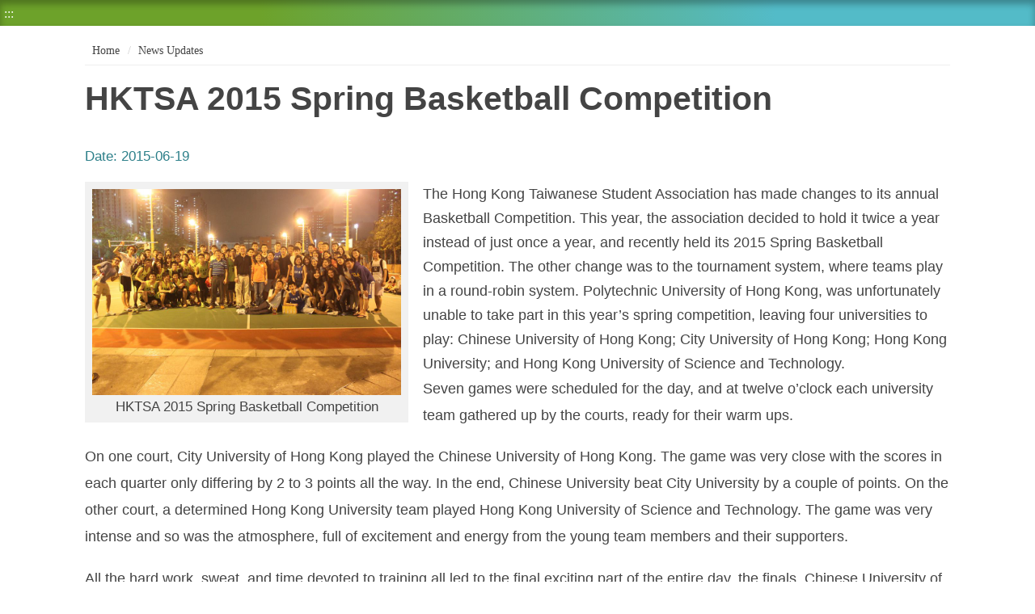

--- FILE ---
content_type: text/html; charset=utf-8
request_url: https://english.moe.gov.tw/fp-117-21414-8E65D-1.html
body_size: 2958
content:
<!DOCTYPE html><html lang="en" class="no-js" xmlns:msxsl="urn:schemas-microsoft-com:xslt" xmlns:user="urn:user-namespace-here">
  <head>
    <META http-equiv="Content-Type" content="text/html; charset=utf-8">
    <meta property="og:type" content="website">
    <meta property="og:title" content="HKTSA 2015 Spring Basketball Competition">
    <meta property="og:url" content="https://english.moe.gov.tw/cp-117-21414-8E65D-1.html
			">
    <meta property="og:site_name" content="HKTSA 2015 Spring Basketball Competition">
    <meta property="og:description" content="The Hong Kong Taiwanese Student Association has ma">
    <meta property="og:image" content="">
    <meta charset="utf-8">
    <meta http-equiv="X-UA-Compatible" content="IE=edge">
    <meta name="viewport" content="width=device-width, initial-scale=1"><!-- Global site tag (gtag.js) - Google Analytics -->
<script async src="https://www.googletagmanager.com/gtag/js?id=UA-1041102-1"></script>
<script>
  window.dataLayer = window.dataLayer || [];
  function gtag(){dataLayer.push(arguments);}
  gtag('js', new Date());

  gtag('config', 'UA-1041102-1');
</script><title>HKTSA 2015 Spring Basketball Competition
			-Ministry of Education Republic of China (Taiwan)</title><script src="Styles/Unit001/js/jquery-3.5.1.min.js"></script><link rel="stylesheet" href="Styles/Unit001/vendor/slick/slick.css">
    <link rel="stylesheet" href="Styles/Unit001/vendor/slick/slick-theme.css">
    <link rel="stylesheet" href="Styles/Unit001/vendor/animate.css">
    <link rel="stylesheet" href="Styles/Unit001/css/hyui.css">
    <link href="Styles/Unit001/images/favicon.png" rel="icon" type="image/x-icon"><script type="text/javascript">window.print();</script></head>
  <body>
    <noscript>Your browser does not support or has disabled JavaScript, please press Ctrl + (+) or Ctrl + (-) to increase or decrease the font size as required. And if you want to print, please press Ctrl + P. Your browser does not support script syntax. Please click on sitemap to view the website. <a title="Sitemap" href="sitemap-1.html">Sitemap</a></noscript><a class="goCenter" href="#center" tabindex="1">Press Enter to Center block</a><div class="wrapper">
      <div id="center" class="main innerpage"><a class="accesskey" href="#aC" id="aC" accesskey="C" title="Center block">:::</a><div class="container cp">
          <div class="breadcrumb">
            <ul>
              <li><a title="Home" href="mp-1.html">
						Home
					</a></li>
              <li><a title="News Updates" href="np-117-1.html">News Updates</a></li>
            </ul>
          </div>
          <h2 class="title">HKTSA 2015 Spring Basketball Competition</h2>
          <div class="date">Date: <time>2015-06-19</time></div><section class="cp"><div class="pic"><picture><source media="(min-width: 1200px)" srcset="https://english.moe.gov.tw/Public/Images/201804/581016551271.jpg"></source><source media="(min-width: 992px)" srcset="https://english.moe.gov.tw/Public/Images/201804/581016551271.jpg"></source><source media="(min-width: 576px)" srcset="https://english.moe.gov.tw/Public/Images/201804/581016551271.jpg"></source><source media="(max-width: 575px)" srcset="https://english.moe.gov.tw/Public/Images/201804/581016551271.jpg"></source><img alt="" class="lazy" data-original="https://english.moe.gov.tw/Public/Images/201804/581016551271.jpg"><noscript><img alt="" src="https://english.moe.gov.tw/Public/Images/201804/581016551271.jpg"></noscript></picture><span>HKTSA 2015 Spring Basketball Competition</span></div>The Hong Kong Taiwanese Student Association has made changes to its annual Basketball Competition. This year, the association decided to hold it twice a year instead of just once a year, and recently held its 2015 Spring Basketball Competition. The other change was to the tournament system, where teams play in a round-robin system. Polytechnic University of Hong Kong, was unfortunately unable to take part in this year’s spring competition, leaving four universities to play: Chinese University of Hong Kong; City University of Hong Kong; Hong Kong University; and Hong Kong University of Science and Technology.  <P>Seven games were scheduled for the day, and at twelve o’clock each university team gathered up by the courts, ready for their warm ups. <P>On one court, City University of Hong Kong played the Chinese University of Hong Kong. The game was very close with the scores in each quarter only differing by 2 to 3 points all the way. In the end, Chinese University beat City University by a couple of points. On the other court, a determined Hong Kong University team played Hong Kong University of Science and Technology. The game was very intense and so was the atmosphere, full of excitement and energy from the young team members and their supporters. <P>All the hard work, sweat, and time devoted to training all led to the final exciting part of the entire day, the finals. Chinese University of Hong Kong was the first finalist decided, beating Hong Kong University of Science and Technology, while on the other court, Hong Kong University and City University of Hong Kong continued fighting strongly for the other finalist position. <P>It was a very close game. As the sky slowly got darker, the players never stopped giving their best and the scores were constantly seesawing within one or two points, giving the audience a nerve-wrecking time, a feeling like they were riding on a rollercoaster. Then in the very last minute, Hong Kong University managed to shoot a 3-pointer, which ended the game and they became the other finalist. <P>After a short 30 minute break, the Hong Kong University  team was back on their feet to compete against the other finalist, Chinese University of Hong Kong. Cheering from both universities can be heard loud and clear, and people from around the neighborhood also joined to watch the entertaining game. Chinese University of Hong Kong finally defeated Hong Kong University to be Champion for the first time in HKTSA’s Basketball Competition. Congratulations, Chinese University of Hong Kong!<P>Photo:Mr. Sheu Ruey-horng from Taipei Economic and Cultural Office with all the HKTSA students</section></div>
      </div><a href="javascript:;" class="scrollToTop" title="Top">Top</a><script src="Styles/Unit001/vendor/jquery.easing.min.js"></script><script src="Styles/Unit001/vendor/slick/slick.min.js "></script><script src="Styles/Unit001/vendor/slick/slick-lightbox.js "></script><script src="Styles/Unit001/vendor/lazyload/lazyload.js"></script><script src="Styles/Unit001/vendor/picturefill/picturefill.min.js"></script><script src="Styles/Unit001/vendor/scrolltable/jquery.scroltable.min.js"></script><script src="Styles/Unit001/vendor/wow/wow.min.js"></script><script src="Styles/Unit001/js/hyui.js"></script><script src="Styles/Unit001/js/customize.js"></script><script>
		new WOW().init();
		</script></div>
  </body>
</html>